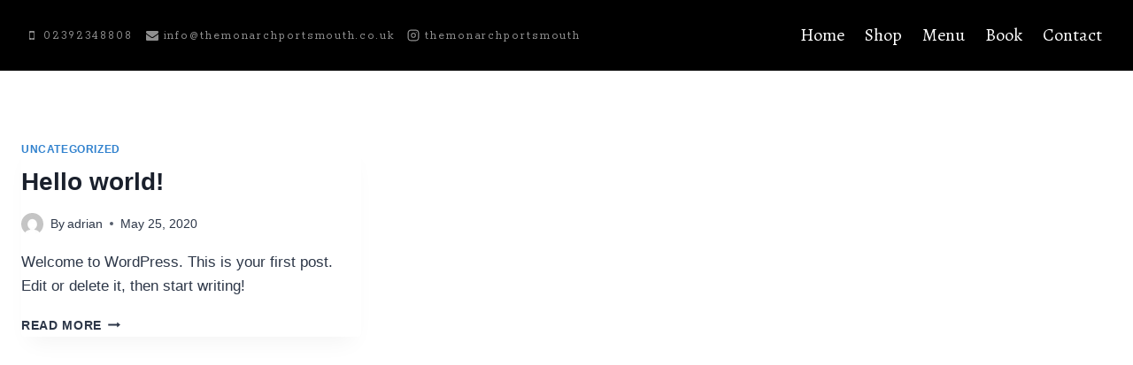

--- FILE ---
content_type: text/css
request_url: https://themonarchportsmouth.co.uk/wp-content/themes/kadence/assets/css/global.min.css?ver=0.8.13
body_size: 4184
content:
/*! normalize.css v8.0.1 | MIT License | github.com/necolas/normalize.css */html{line-height:1.15;-webkit-text-size-adjust:100%}body{margin:0}main{display:block;min-width:0}h1{font-size:2em;margin:0.67em 0}hr{box-sizing:content-box;height:0;overflow:visible}a{background-color:transparent}abbr[title]{border-bottom:none;text-decoration:underline;text-decoration:underline dotted}b,strong{font-weight:bold}code,kbd,samp{font-family:monospace, monospace;font-size:1em}small{font-size:80%}sub,sup{font-size:75%;line-height:0;position:relative;vertical-align:baseline}sub{bottom:-0.25em}sup{top:-0.5em}img{border-style:none}button,input,optgroup,select,textarea{font-size:100%;margin:0}button,input{overflow:visible}button,select{text-transform:none}button,[type="button"],[type="reset"],[type="submit"]{-webkit-appearance:button}button::-moz-focus-inner,[type="button"]::-moz-focus-inner,[type="reset"]::-moz-focus-inner,[type="submit"]::-moz-focus-inner{border-style:none;padding:0}button:-moz-focusring,[type="button"]:-moz-focusring,[type="reset"]:-moz-focusring,[type="submit"]:-moz-focusring{outline:1px dotted ButtonText}legend{box-sizing:border-box;color:inherit;display:table;max-width:100%;padding:0;white-space:normal}progress{vertical-align:baseline}textarea{overflow:auto}[type="checkbox"],[type="radio"]{box-sizing:border-box;padding:0}[type="number"]::-webkit-inner-spin-button,[type="number"]::-webkit-outer-spin-button{height:auto}[type="search"]{-webkit-appearance:textfield;outline-offset:-2px}[type="search"]::-webkit-search-decoration{-webkit-appearance:none}::-webkit-file-upload-button{-webkit-appearance:button;font:inherit}details{display:block}summary{display:list-item}template{display:none}[hidden]{display:none}:root{--global-gray-400: #CBD5E0;--global-gray-500: #A0AEC0;--global-xs-spacing: 1em;--global-sm-spacing: 1.5rem;--global-md-spacing: 2rem;--global-lg-spacing: 2.5em;--global-xl-spacing: 3.5em;--global-xxl-spacing: 5rem}h1,h2,h3,h4,h5,h6{padding:0;margin:0}h1 a,h2 a,h3 a,h4 a,h5 a,h6 a{color:inherit;text-decoration:none}dfn,cite,em,i{font-style:italic}blockquote,q{quotes:'“' '”'}blockquote{padding-left:1em;border-left:4px solid var(--global-palette4)}.entry-content blockquote{margin:var(--global-md-spacing) 0 0}blockquote cite,blockquote .wp-block-pullquote__citation{color:var(--global-palette5);font-size:13px;margin-top:1em;position:relative;font-style:normal;display:block}address{margin:0 0 1.5em}pre{background:var(--global-palette7);font-family:"Courier 10 Pitch", Courier, monospace;font-size:0.9375rem;line-height:1.6;max-width:100%;overflow:auto;padding:1.5em;white-space:pre-wrap}code,kbd,tt,var{font-family:Monaco, Consolas, "Andale Mono", "DejaVu Sans Mono", monospace;font-size:0.8rem}abbr,acronym{border-bottom:1px dotted var(--global-palette4);cursor:help}mark,ins{text-decoration:none}big{font-size:125%}html{box-sizing:border-box}*,*::before,*::after{box-sizing:inherit}hr{height:0;border:0;border-bottom:2px solid var(--global-gray-400)}ul,ol{margin:0 0 1.5em 1.5em;padding:0}ul.aligncenter,ol.aligncenter{list-style:none}ul{list-style:disc}ol{list-style:decimal}li>ul,li>ol{margin-bottom:0;margin-left:1.5em}dt{font-weight:700}dd{margin:0 1.5em 1.5em}img{display:block;height:auto;max-width:100%}figure{margin:0.5em 0}table{margin:0 0 1.5em;width:100%}a{color:var(--global-palette-highlight);transition:all .1s linear}a:hover,a:focus,a:active{color:var(--global-palette-highlight-alt)}a:hover,a:active{outline:0}.inner-link-style-plain a{text-decoration:none}.inner-link-style-normal a{text-decoration:underline}.link-style-no-underline .entry-content p>a,.link-style-no-underline .entry-content strong>a,.link-style-no-underline .entry-content em>a,.link-style-no-underline .entry-content>ul a,.link-style-no-underline .entry-content a{text-decoration:none}.link-style-no-underline .entry-content p>a:hover,.link-style-no-underline .entry-content strong>a:hover,.link-style-no-underline .entry-content em>a:hover,.link-style-no-underline .entry-content>ul a:hover,.link-style-no-underline .entry-content a:hover{text-decoration:none}.link-style-color-underline .entry-content p>a,.link-style-color-underline .entry-content strong>a,.link-style-color-underline .entry-content em>a,.link-style-color-underline .entry-content>ul a{color:inherit;text-decoration:underline;text-decoration-color:var(--global-palette-highlight)}.link-style-color-underline .entry-content p>a:hover,.link-style-color-underline .entry-content strong>a:hover,.link-style-color-underline .entry-content em>a:hover,.link-style-color-underline .entry-content>ul a:hover{color:var(--global-palette-highlight)}.link-style-hover-background .entry-content p>a,.link-style-hover-background .entry-content strong>a,.link-style-hover-background .entry-content em>a,.link-style-hover-background .entry-content>ul a{color:var(--global-palette-highlight);text-decoration:none;background-image:linear-gradient(var(--global-palette-highlight), var(--global-palette-highlight));background-position:0% 100%;background-repeat:no-repeat;background-size:100% 1px}.link-style-hover-background .entry-content p>a:hover,.link-style-hover-background .entry-content strong>a:hover,.link-style-hover-background .entry-content em>a:hover,.link-style-hover-background .entry-content>ul a:hover{color:var(--global-palette-highlight-alt2);text-decoration:none;background-size:100% 100%}.link-style-offset-background .entry-content p>a,.link-style-offset-background .entry-content strong>a,.link-style-offset-background .entry-content em>a,.link-style-offset-background .entry-content>ul a{color:inherit;text-decoration:none;background-image:linear-gradient(var(--global-palette-highlight-alt2), var(--global-palette-highlight));background-repeat:no-repeat;background-position:4px bottom;background-size:100% 10px}.link-style-offset-background .entry-content p>a:hover,.link-style-offset-background .entry-content strong>a:hover,.link-style-offset-background .entry-content em>a:hover,.link-style-offset-background .entry-content>ul a:hover{color:inherit;text-decoration:none;background-image:linear-gradient(var(--global-palette-highlight-alt2), var(--global-palette-highlight-alt))}.screen-reader-text{clip:rect(1px, 1px, 1px, 1px);position:absolute !important;height:1px;width:1px;overflow:hidden;word-wrap:normal !important}.screen-reader-text:focus{background-color:#f1f1f1;border-radius:3px;box-shadow:0 0 2px 2px rgba(0,0,0,0.6);clip:auto !important;color:#21759b;display:block;font-size:0.875rem;font-weight:700;height:auto;left:5px;line-height:normal;padding:15px 23px 14px;text-decoration:none;top:5px;width:auto;z-index:100000}.hide-focus-outline *:focus{outline:0}#primary[tabindex="-1"]:focus{outline:0}textarea{width:100%}input[type="text"],input[type="email"],input[type="url"],input[type="password"],input[type="search"],input[type="number"],input[type="tel"],input[type="range"],input[type="date"],input[type="month"],input[type="week"],input[type="time"],input[type="datetime"],input[type="datetime-local"],input[type="color"],textarea{-webkit-appearance:none;color:var(--global-palette5);border:1px solid var(--global-gray-400);border-radius:3px;padding:0.4em 0.5em;background:var(--global-palette9);box-shadow:0px 0px 0px -7px rgba(0,0,0,0)}::-webkit-input-placeholder{color:var(--global-palette6)}::-moz-placeholder{color:var(--global-palette6);opacity:1}:-ms-input-placeholder{color:var(--global-palette6)}:-moz-placeholder{color:var(--global-palette6)}::placeholder{color:var(--global-palette6)}input[type="text"]:focus,input[type="email"]:focus,input[type="url"]:focus,input[type="password"]:focus,input[type="search"]:focus,input[type="number"]:focus,input[type="tel"]:focus,input[type="range"]:focus,input[type="date"]:focus,input[type="month"]:focus,input[type="week"]:focus,input[type="time"]:focus,input[type="datetime"]:focus,input[type="datetime-local"]:focus,input[type="color"]:focus,textarea:focus{color:var(--global-palette3);border-color:var(--global-palette6);outline:0;box-shadow:0px 5px 15px -7px rgba(0,0,0,0.1)}select{border:1px solid var(--global-gray-400);background-size:16px 100%;padding:0.2em 35px 0.2em 0.5em;background:var(--global-palette9) url([data-uri]) no-repeat 98% 50%;-moz-appearance:none;-webkit-appearance:none;appearance:none;box-shadow:none;outline:0;box-shadow:0px 0px 0px -7px rgba(0,0,0,0)}select::-ms-expand{display:none}select:focus{color:var(--global-palette3);border-color:var(--global-palette6);background-color:var(--global-palette9);box-shadow:0px 5px 15px -7px rgba(0,0,0,0.1);outline:0}.search-form{position:relative}.search-form input[type="search"],.search-form input.search-field{padding-right:60px;width:100%}.search-form .search-submit[type="submit"]{top:0;right:0;bottom:0;position:absolute;color:transparent;background:transparent;z-index:2;width:50px;border:0;padding:8px 12px 7px;border-radius:0;box-shadow:none}.search-form .search-submit[type="submit"]:hover,.search-form .search-submit[type="submit"]:focus{color:transparent;background:transparent;box-shadow:none}.search-form .kadence-search-icon-wrap{position:absolute;right:0;top:0;height:100%;width:50px;padding:0;text-align:center;background:0 0;z-index:3;cursor:pointer;pointer-events:none;color:var(--global-palette6);text-shadow:none;display:flex;align-items:center;justify-content:center}.search-form .search-submit[type="submit"]:hover~.kadence-search-icon-wrap{color:var(--global-palette4)}fieldset{padding:0.625em 1.425em 0.625em;border:1px solid var(--global-gray-500);margin-top:1.2em}legend{font-weight:bold}button,.button,.wp-block-button__link,input[type="button"],input[type="reset"],input[type="submit"]{border-radius:3px;background:var(--global-palette-btn-bg);color:var(--global-palette-btn);padding:0.4em 1em;border:0;line-height:1.6;display:inline-block;font-family:inherit;cursor:pointer;text-decoration:none;transition:all 0.2s ease;box-shadow:0px 0px 0px -7px rgba(0,0,0,0)}button:hover,button:focus,button:active,.button:hover,.button:focus,.button:active,.wp-block-button__link:hover,.wp-block-button__link:focus,.wp-block-button__link:active,input[type="button"]:hover,input[type="button"]:focus,input[type="button"]:active,input[type="reset"]:hover,input[type="reset"]:focus,input[type="reset"]:active,input[type="submit"]:hover,input[type="submit"]:focus,input[type="submit"]:active{color:var(--global-palette-btn-hover);background:var(--global-palette-btn-bg-hover);box-shadow:0px 15px 25px -7px rgba(0,0,0,0.1)}button:disabled,button.disabled,.button:disabled,.button.disabled,.wp-block-button__link:disabled,.wp-block-button__link.disabled,input[type="button"]:disabled,input.disabled[type="button"],input[type="reset"]:disabled,input.disabled[type="reset"],input[type="submit"]:disabled,input.disabled[type="submit"]{cursor:not-allowed;opacity:0.5}.button.button-size-small{font-size:80%;padding:0.3em .7em}.button.button-size-large{font-size:110%;padding:0.6em 1.2em}.button.button-style-outline,.wp-block-button.is-style-outline .wp-block-button__link{border:2px solid currentColor;background:transparent;color:var(--global-palette-btn-bg)}.button.button-style-outline:hover,.button.button-style-outline:focus,.button.button-style-outline:active,.wp-block-button.is-style-outline .wp-block-button__link:hover,.wp-block-button.is-style-outline .wp-block-button__link:focus,.wp-block-button.is-style-outline .wp-block-button__link:active{background:transparent;color:var(--global-palette-btn-bg-hover);border:2px solid currentColor;box-shadow:0px 0px 0px -7px rgba(0,0,0,0)}.kadence-svg-iconset{display:inline-flex;align-self:center}.kadence-svg-iconset svg{height:1em;width:1em}.kadence-svg-iconset.svg-baseline svg{top:.125em;position:relative}#wrapper .social-show-brand-hover .social-link-facebook:not(.ignore-brand):not(.skip):not(.ignore):hover,#wrapper .social-show-brand-until .social-link-facebook:not(:hover):not(.skip):not(.ignore),#wrapper .social-show-brand-always .social-link-facebook:not(.ignore-brand):not(.skip):not(.ignore){background:#3b5998}#wrapper .social-show-brand-hover .social-link-instagram:not(.ignore-brand):not(.skip):not(.ignore):hover,#wrapper .social-show-brand-until .social-link-instagram:not(:hover):not(.skip):not(.ignore),#wrapper .social-show-brand-always .social-link-instagram:not(.ignore-brand):not(.skip):not(.ignore){background:#517fa4}#wrapper .social-show-brand-hover .social-link-twitter:not(.ignore-brand):not(.skip):not(.ignore):hover,#wrapper .social-show-brand-until .social-link-twitter:not(:hover):not(.skip):not(.ignore),#wrapper .social-show-brand-always .social-link-twitter:not(.ignore-brand):not(.skip):not(.ignore){background:#1DA1F2}#wrapper .social-show-brand-hover .social-link-youtube:not(.ignore-brand):not(.skip):not(.ignore):hover,#wrapper .social-show-brand-until .social-link-youtube:not(:hover):not(.skip):not(.ignore),#wrapper .social-show-brand-always .social-link-youtube:not(.ignore-brand):not(.skip):not(.ignore){background:#f33}#wrapper .social-show-brand-hover .social-link-facebook_group:not(.ignore-brand):not(.skip):not(.ignore):hover,#wrapper .social-show-brand-until .social-link-facebook_group:not(:hover):not(.skip):not(.ignore),#wrapper .social-show-brand-always .social-link-facebook_group:not(.ignore-brand):not(.skip):not(.ignore){background:#3b5998}#wrapper .social-show-brand-hover .social-link-vimeo:not(.ignore-brand):not(.skip):not(.ignore):hover,#wrapper .social-show-brand-until .social-link-vimeo:not(:hover):not(.skip):not(.ignore),#wrapper .social-show-brand-always .social-link-vimeo:not(.ignore-brand):not(.skip):not(.ignore){background:#4EBBFF}#wrapper .social-show-brand-hover .social-link-pinterest:not(.ignore-brand):not(.skip):not(.ignore):hover,#wrapper .social-show-brand-until .social-link-pinterest:not(:hover):not(.skip):not(.ignore),#wrapper .social-show-brand-always .social-link-pinterest:not(.ignore-brand):not(.skip):not(.ignore){background:#C92228}#wrapper .social-show-brand-hover .social-link-linkedin:not(.ignore-brand):not(.skip):not(.ignore):hover,#wrapper .social-show-brand-until .social-link-linkedin:not(:hover):not(.skip):not(.ignore),#wrapper .social-show-brand-always .social-link-linkedin:not(.ignore-brand):not(.skip):not(.ignore){background:#4875B4}#wrapper .social-show-brand-hover .social-link-medium:not(.ignore-brand):not(.skip):not(.ignore):hover,#wrapper .social-show-brand-until .social-link-medium:not(:hover):not(.skip):not(.ignore),#wrapper .social-show-brand-always .social-link-medium:not(.ignore-brand):not(.skip):not(.ignore){background:#181818}#wrapper .social-show-brand-hover .social-link-wordpress:not(.ignore-brand):not(.skip):not(.ignore):hover,#wrapper .social-show-brand-until .social-link-wordpress:not(:hover):not(.skip):not(.ignore),#wrapper .social-show-brand-always .social-link-wordpress:not(.ignore-brand):not(.skip):not(.ignore){background:#00749C}#wrapper .social-show-brand-hover .social-link-reddit:not(.ignore-brand):not(.skip):not(.ignore):hover,#wrapper .social-show-brand-until .social-link-reddit:not(:hover):not(.skip):not(.ignore),#wrapper .social-show-brand-always .social-link-reddit:not(.ignore-brand):not(.skip):not(.ignore){background:#ff4500}#wrapper .social-show-brand-hover .social-link-patreon:not(.ignore-brand):not(.skip):not(.ignore):hover,#wrapper .social-show-brand-until .social-link-patreon:not(:hover):not(.skip):not(.ignore),#wrapper .social-show-brand-always .social-link-patreon:not(.ignore-brand):not(.skip):not(.ignore){background:#052D49}#wrapper .social-show-brand-hover .social-link-github:not(.ignore-brand):not(.skip):not(.ignore):hover,#wrapper .social-show-brand-until .social-link-github:not(:hover):not(.skip):not(.ignore),#wrapper .social-show-brand-always .social-link-github:not(.ignore-brand):not(.skip):not(.ignore){background:#4078c0}#wrapper .social-show-brand-hover .social-link-dribbble:not(.ignore-brand):not(.skip):not(.ignore):hover,#wrapper .social-show-brand-until .social-link-dribbble:not(:hover):not(.skip):not(.ignore),#wrapper .social-show-brand-always .social-link-dribbble:not(.ignore-brand):not(.skip):not(.ignore){background:#EA4C89}#wrapper .social-show-brand-hover .social-link-behance:not(.ignore-brand):not(.skip):not(.ignore):hover,#wrapper .social-show-brand-until .social-link-behance:not(:hover):not(.skip):not(.ignore),#wrapper .social-show-brand-always .social-link-behance:not(.ignore-brand):not(.skip):not(.ignore){background:#1769ff}#wrapper .social-show-brand-hover .social-link-vk:not(.ignore-brand):not(.skip):not(.ignore):hover,#wrapper .social-show-brand-until .social-link-vk:not(:hover):not(.skip):not(.ignore),#wrapper .social-show-brand-always .social-link-vk:not(.ignore-brand):not(.skip):not(.ignore){background:#45668e}#wrapper .social-show-brand-hover .social-link-xing:not(.ignore-brand):not(.skip):not(.ignore):hover,#wrapper .social-show-brand-until .social-link-xing:not(:hover):not(.skip):not(.ignore),#wrapper .social-show-brand-always .social-link-xing:not(.ignore-brand):not(.skip):not(.ignore){background:#006567}#wrapper .social-show-brand-hover .social-link-rss:not(.ignore-brand):not(.skip):not(.ignore):hover,#wrapper .social-show-brand-until .social-link-rss:not(:hover):not(.skip):not(.ignore),#wrapper .social-show-brand-always .social-link-rss:not(.ignore-brand):not(.skip):not(.ignore){background:#FF6200}#wrapper .social-show-brand-hover .social-link-email:not(.ignore-brand):not(.skip):not(.ignore):hover,#wrapper .social-show-brand-until .social-link-email:not(:hover):not(.skip):not(.ignore),#wrapper .social-show-brand-always .social-link-email:not(.ignore-brand):not(.skip):not(.ignore){background:#181818}#wrapper .social-show-brand-hover .social-link-phone:not(.ignore-brand):not(.skip):not(.ignore):hover,#wrapper .social-show-brand-until .social-link-phone:not(:hover):not(.skip):not(.ignore),#wrapper .social-show-brand-always .social-link-phone:not(.ignore-brand):not(.skip):not(.ignore){background:#181818}#wrapper .social-show-brand-hover .social-link-whatsapp:not(.ignore-brand):not(.skip):not(.ignore):hover,#wrapper .social-show-brand-until .social-link-whatsapp:not(:hover):not(.skip):not(.ignore),#wrapper .social-show-brand-always .social-link-whatsapp:not(.ignore-brand):not(.skip):not(.ignore){background:#28cf54}#wrapper .social-show-brand-hover .social-link-google_reviews:not(.ignore-brand):not(.skip):not(.ignore):hover,#wrapper .social-show-brand-until .social-link-google_reviews:not(:hover):not(.skip):not(.ignore),#wrapper .social-show-brand-always .social-link-google_reviews:not(.ignore-brand):not(.skip):not(.ignore){background:#DB4437}#wrapper .social-show-brand-hover .social-link-telegram:not(.ignore-brand):not(.skip):not(.ignore):hover,#wrapper .social-show-brand-until .social-link-telegram:not(:hover):not(.skip):not(.ignore),#wrapper .social-show-brand-always .social-link-telegram:not(.ignore-brand):not(.skip):not(.ignore){background:#08c}#wrapper .social-show-brand-hover .social-link-yelp:not(.ignore-brand):not(.skip):not(.ignore):hover,#wrapper .social-show-brand-until .social-link-yelp:not(:hover):not(.skip):not(.ignore),#wrapper .social-show-brand-always .social-link-yelp:not(.ignore-brand):not(.skip):not(.ignore){background:#c41200}#wrapper .social-show-brand-hover .social-link-trip_advisor:not(.ignore-brand):not(.skip):not(.ignore):hover,#wrapper .social-show-brand-until .social-link-trip_advisor:not(:hover):not(.skip):not(.ignore),#wrapper .social-show-brand-always .social-link-trip_advisor:not(.ignore-brand):not(.skip):not(.ignore){background:#00af87}#wrapper .social-show-brand-hover .social-link-imdb:not(.ignore-brand):not(.skip):not(.ignore):hover,#wrapper .social-show-brand-until .social-link-imdb:not(:hover):not(.skip):not(.ignore),#wrapper .social-show-brand-always .social-link-imdb:not(.ignore-brand):not(.skip):not(.ignore){background:#F5C518}#wrapper .social-show-brand-hover .social-link-soundcloud:not(.ignore-brand):not(.skip):not(.ignore):hover,#wrapper .social-show-brand-until .social-link-soundcloud:not(:hover):not(.skip):not(.ignore),#wrapper .social-show-brand-always .social-link-soundcloud:not(.ignore-brand):not(.skip):not(.ignore){background:#f70}#wrapper .social-show-brand-hover .social-link-tumblr:not(.ignore-brand):not(.skip):not(.ignore):hover,#wrapper .social-show-brand-until .social-link-tumblr:not(:hover):not(.skip):not(.ignore),#wrapper .social-show-brand-always .social-link-tumblr:not(.ignore-brand):not(.skip):not(.ignore){background:#32506d}#wrapper .social-show-brand-until .social-button:not(:hover):not(.skip):not(.ignore),#wrapper .social-show-brand-hover .social-button:not(.ignore-brand):not(.skip):not(.ignore):hover,#wrapper .social-show-brand-always .social-button:not(.ignore-brand):not(.skip):not(.ignore){color:white}.kt-clear{*zoom:1}.kt-clear::before,.kt-clear::after{content:' ';display:table}.kt-clear::after{clear:both}#wpadminbar{position:fixed !important}.content-area{margin:var(--global-xxl-spacing) 0}.body{overflow-x:hidden}.scroll a *,a.scroll *{pointer-events:none}.content-width-fullwidth .content-container.site-container{max-width:none;padding:0}.content-width-fullwidth .content-area,.content-vertical-padding-hide .content-area{margin-top:0;margin-bottom:0}.site-container,.site-header-row-layout-contained,.site-footer-row-layout-contained,.entry-hero-layout-contained{margin:0 auto;padding:0 var(--global-sm-spacing)}.kt-row-layout-inner>.kb-theme-content-width{padding-left:var(--global-sm-spacing);padding-right:var(--global-sm-spacing)}.content-bg{background:white}.content-style-unboxed .entry:not(.loop-entry) .entry-content-wrap{padding:0}.content-style-unboxed .content-bg:not(.loop-entry){background:transparent}.content-style-unboxed .entry:not(.loop-entry){box-shadow:none;border-radius:0}@media screen and (min-width: 1025px){.has-sidebar .content-container{display:grid;grid-template-columns:5fr 2fr;grid-gap:var(--global-xl-spacing);justify-content:center}#secondary{grid-column:2;grid-row:1}.has-left-sidebar .content-container{grid-template-columns:2fr 5fr}.has-left-sidebar #main{grid-column:2;grid-row:1}.has-left-sidebar #secondary{grid-column:1;grid-row:1}.has-sidebar .content-container .alignwide,.has-sidebar .content-container .alignfull{width:unset;max-width:unset;margin-left:0;margin-right:0}.has-sidebar .content-container .kadence-thumbnail-position-behind.alignwide{margin-left:-10px;margin-right:-10px}}#kt-scroll-up{position:fixed;transform:translateY(40px);transition:all 0.2s ease;opacity:0;z-index:1000;display:flex;cursor:pointer}#kt-scroll-up *{pointer-events:none}#kt-scroll-up.scroll-up-style-outline{background:transparent}.scroll-up-style-filled{color:var(--global-palette9);background:var(--global-palette4)}.scroll-up-style-filled:hover{color:var(--global-palette9)}.scroll-up-style-outline{border-width:2px;border-style:solid;border-color:currentColor;color:var(--global-palette4)}.scroll-up-style-outline:hover{color:var(--global-palette5)}#kt-scroll-up.scroll-visible{transform:translateY(0px);opacity:1}@media screen and (max-width: 719px){.vs-sm-false{display:none !important}}@media screen and (min-width: 720px) and (max-width: 1024px){.vs-md-false{display:none !important}}@media screen and (min-width: 1025px){.vs-lg-false{display:none !important}}body.logged-in .vs-logged-in-false{display:none !important}body:not(.logged-in) .vs-logged-out-false{display:none !important}.infinite-scroll .posts-navigation,.infinite-scroll .pagination,.infinite-scroll.neverending .site-footer{display:none}.infinity-end.neverending .site-footer{display:block}#wrapper{overflow:hidden}.alignleft{float:left;margin-right:var(--global-md-spacing)}.alignright{float:right;margin-left:var(--global-md-spacing)}.aligncenter{clear:both;display:block;margin-left:auto;margin-right:auto}body.footer-on-bottom{height:100%}body.footer-on-bottom #wrapper{min-height:100%;display:flex;flex-direction:column}body.footer-on-bottom #inner-wrap{flex:1 0 auto}.kadence-pro-fixed-item>.kadence-element-wrap>p:first-child:last-child,.kadence-pro-fixed-item>p:first-child:last-child{margin:0}


--- FILE ---
content_type: application/javascript
request_url: https://themonarchportsmouth.co.uk/wp-content/themes/kadence/assets/js/navigation.min.js?ver=0.8.13
body_size: 4052
content:
window.NodeList&&!NodeList.prototype.forEach&&(NodeList.prototype.forEach=function(e,t){var o,n=this.length;for(t=t||window,o=0;o<n;o++)e.call(t,this[o],o,this)}),function(){"use strict";function e(){var e=window,t=document;if(!("scrollBehavior"in t.documentElement.style)||!0===e.__forceSmoothScrollPolyfill__){var o,n=e.HTMLElement||e.Element,i=468,l={scroll:e.scroll||e.scrollTo,scrollBy:e.scrollBy,elementScroll:n.prototype.scroll||s,scrollIntoView:n.prototype.scrollIntoView},r=e.performance&&e.performance.now?e.performance.now.bind(e.performance):Date.now,a=(o=e.navigator.userAgent,new RegExp(["MSIE ","Trident/","Edge/"].join("|")).test(o)?1:0);e.scroll=e.scrollTo=function(){void 0!==arguments[0]&&(!0!==d(arguments[0])?g.call(e,t.body,void 0!==arguments[0].left?~~arguments[0].left:e.scrollX||e.pageXOffset,void 0!==arguments[0].top?~~arguments[0].top:e.scrollY||e.pageYOffset):l.scroll.call(e,void 0!==arguments[0].left?arguments[0].left:"object"!=typeof arguments[0]?arguments[0]:e.scrollX||e.pageXOffset,void 0!==arguments[0].top?arguments[0].top:void 0!==arguments[1]?arguments[1]:e.scrollY||e.pageYOffset))},e.scrollBy=function(){void 0!==arguments[0]&&(d(arguments[0])?l.scrollBy.call(e,void 0!==arguments[0].left?arguments[0].left:"object"!=typeof arguments[0]?arguments[0]:0,void 0!==arguments[0].top?arguments[0].top:void 0!==arguments[1]?arguments[1]:0):g.call(e,t.body,~~arguments[0].left+(e.scrollX||e.pageXOffset),~~arguments[0].top+(e.scrollY||e.pageYOffset)))},n.prototype.scroll=n.prototype.scrollTo=function(){if(void 0!==arguments[0])if(!0!==d(arguments[0])){var e=arguments[0].left,t=arguments[0].top;g.call(this,this,void 0===e?this.scrollLeft:~~e,void 0===t?this.scrollTop:~~t)}else{if("number"==typeof arguments[0]&&void 0===arguments[1])throw new SyntaxError("Value could not be converted");l.elementScroll.call(this,void 0!==arguments[0].left?~~arguments[0].left:"object"!=typeof arguments[0]?~~arguments[0]:this.scrollLeft,void 0!==arguments[0].top?~~arguments[0].top:void 0!==arguments[1]?~~arguments[1]:this.scrollTop)}},n.prototype.scrollBy=function(){void 0!==arguments[0]&&(!0!==d(arguments[0])?this.scroll({left:~~arguments[0].left+this.scrollLeft,top:~~arguments[0].top+this.scrollTop,behavior:arguments[0].behavior}):l.elementScroll.call(this,void 0!==arguments[0].left?~~arguments[0].left+this.scrollLeft:~~arguments[0]+this.scrollLeft,void 0!==arguments[0].top?~~arguments[0].top+this.scrollTop:~~arguments[1]+this.scrollTop))},n.prototype.scrollIntoView=function(){if(!0!==d(arguments[0])){var o=function(e){for(;e!==t.body&&!1===(n=c(o=e,"Y")&&u(o,"Y"),i=c(o,"X")&&u(o,"X"),n||i);)e=e.parentNode||e.host;var o,n,i;return e}(this),n=o.getBoundingClientRect(),i=this.getBoundingClientRect();o!==t.body?(g.call(this,o,o.scrollLeft+i.left-n.left,o.scrollTop+i.top-n.top),"fixed"!==e.getComputedStyle(o).position&&e.scrollBy({left:n.left,top:n.top,behavior:"smooth"})):e.scrollBy({left:i.left,top:i.top,behavior:"smooth"})}else l.scrollIntoView.call(this,void 0===arguments[0]||arguments[0])}}function s(e,t){this.scrollLeft=e,this.scrollTop=t}function d(e){if(null===e||"object"!=typeof e||void 0===e.behavior||"auto"===e.behavior||"instant"===e.behavior)return!0;if("object"==typeof e&&"smooth"===e.behavior)return!1;throw new TypeError("behavior member of ScrollOptions "+e.behavior+" is not a valid value for enumeration ScrollBehavior.")}function c(e,t){return"Y"===t?e.clientHeight+a<e.scrollHeight:"X"===t?e.clientWidth+a<e.scrollWidth:void 0}function u(t,o){var n=e.getComputedStyle(t,null)["overflow"+o];return"auto"===n||"scroll"===n}function f(t){var o,n,l,a,s=(r()-t.startTime)/i;a=s=s>1?1:s,o=.5*(1-Math.cos(Math.PI*a)),n=t.startX+(t.x-t.startX)*o,l=t.startY+(t.y-t.startY)*o,t.method.call(t.scrollable,n,l),n===t.x&&l===t.y||e.requestAnimationFrame(f.bind(e,t))}function g(o,n,i){var a,d,c,u,g=r();o===t.body?(a=e,d=e.scrollX||e.pageXOffset,c=e.scrollY||e.pageYOffset,u=l.scroll):(a=o,d=o.scrollLeft,c=o.scrollTop,u=s),f({scrollable:a,method:u,startTime:g,startX:d,startY:c,x:n,y:i})}}"object"==typeof exports&&"undefined"!=typeof module?module.exports={polyfill:e}:e()}(),function(){"use strict";window.kadence={initOutlineToggle:function(){document.body.addEventListener("keydown",(function(){document.body.classList.remove("hide-focus-outline")})),document.body.addEventListener("mousedown",(function(){document.body.classList.add("hide-focus-outline")}))},getOffset:function(e){if(e instanceof HTMLElement){var t=e.getBoundingClientRect();return{top:t.top+window.pageYOffset,left:t.left+window.pageXOffset}}return{top:null,left:null}},findParents:function(e,t){var o=[];return function e(n){var i=n.parentNode;i instanceof HTMLElement&&(i.matches(t)&&o.push(i),e(i))}(e),o},toggleAttribute:function(e,t,o,n){void 0===o&&(o=!0),void 0===n&&(n=!1),e.getAttribute(t)!==o?e.setAttribute(t,o):e.setAttribute(t,n)},initNavToggleSubmenus:function(){var e=document.querySelectorAll(".nav--toggle-sub");if(e.length)for(let t=0;t<e.length;t++)window.kadence.initEachNavToggleSubmenu(e[t])},initEachNavToggleSubmenu:function(e){var t=e.querySelectorAll(".menu ul");if(t.length)for(let n=0;n<t.length;n++){var o=t[n].parentNode;let e=o.querySelector(".dropdown-nav-toggle");e&&(e.addEventListener("click",e=>{e.preventDefault(),window.kadence.toggleSubMenu(e.target.parentNode.parentNode.parentNode.parentNode)}),e.tabIndex=0,e.addEventListener("keypress",e=>{"Enter"===e.key&&window.kadence.toggleSubMenu(e.target.parentNode.parentNode.parentNode)}),o.addEventListener("mouseleave",e=>{window.kadence.toggleSubMenu(e.target,!1)}),o.querySelector("a").addEventListener("focus",e=>{var t=e.target.parentNode.parentNode.querySelectorAll("li.menu-item--toggled-on");for(let o=0;o<t.length;o++)window.kadence.toggleSubMenu(t[o],!1)}),t[n].addEventListener("keydown",e=>{var o="ul.toggle-show > li > a, ul.toggle-show > li > a .dropdown-nav-toggle";9===e.keyCode&&(e.shiftKey?window.kadence.isfirstFocusableElement(t[n],document.activeElement,o)&&window.kadence.toggleSubMenu(t[n].parentNode,!1):window.kadence.islastFocusableElement(t[n],document.activeElement,o)&&window.kadence.toggleSubMenu(t[n].parentNode,!1))}),t[n].parentNode.classList.add("menu-item--has-toggle"))}},toggleSubMenu:function(e,t){var o=e.querySelector(".dropdown-nav-toggle"),n=e.querySelector("ul");let i=e.classList.contains("menu-item--toggled-on");if(void 0!==t&&"boolean"==typeof t&&(i=!t),o.setAttribute("aria-expanded",(!i).toString()),i){e.classList.remove("menu-item--toggled-on"),n.classList.remove("toggle-show"),o.setAttribute("aria-label",kadenceConfig.screenReader.expand);var l=e.querySelectorAll(".menu-item--toggled-on");for(let e=0;e<l.length;e++)window.kadence.toggleSubMenu(l[e],!1)}else{var r=e.parentNode.querySelectorAll("li.menu-item--toggled-on");for(let e=0;e<r.length;e++)window.kadence.toggleSubMenu(r[e],!1);e.classList.add("menu-item--toggled-on"),n.classList.add("toggle-show"),o.setAttribute("aria-label",kadenceConfig.screenReader.collapse)}},isfirstFocusableElement:function(e,t,o){var n=e.querySelectorAll(o);return 0<n.length&&t===n[0]},islastFocusableElement:function(e,t,o){var n=e.querySelectorAll(o);return console.log(n),0<n.length&&t===n[n.length-1]},toggleDrawer:function(e,t=!0){var o=e,n=document.querySelector(o.dataset.toggleTarget),i=document,l=o.dataset.toggleDuration?o.dataset.toggleDuration:250;if(window.kadence.toggleAttribute(o,"aria-expanded","true","false"),n.classList.contains("show-drawer"))o.dataset.toggleBodyClass&&i.body.classList.remove(o.dataset.toggleBodyClass),n.classList.remove("active"),setTimeout((function(){if(n.classList.remove("show-drawer"),o.dataset.setFocus&&t){var e=document.querySelector(o.dataset.setFocus);e&&(e.focus(),e.hasAttribute("aria-expanded")&&window.kadence.toggleAttribute(e,"aria-expanded","true","false"))}}),l);else if(n.classList.add("show-drawer"),o.dataset.toggleBodyClass&&i.body.classList.toggle(o.dataset.toggleBodyClass),setTimeout((function(){if(n.classList.add("active"),o.dataset.setFocus,t){var e=document.querySelector(o.dataset.setFocus);if(e){e.hasAttribute("aria-expanded")&&window.kadence.toggleAttribute(e,"aria-expanded","true","false");var i=e.value;e.value="",e.focus(),e.value=i}}}),10),n.classList.contains("popup-drawer")){var r=n.querySelectorAll('button, [href], input, select, textarea, [tabindex]:not([tabindex="-1"])'),a=r[0],s=r[r.length-1];document.addEventListener("keydown",(function(e){("Tab"===e.key||9===e.keyCode)&&(e.shiftKey?document.activeElement===a&&(s.focus(),e.preventDefault()):document.activeElement===s&&(a.focus(),e.preventDefault()))}))}},initToggleDrawer:function(){var e=document.querySelectorAll(".drawer-toggle");if(e.length){for(let t=0;t<e.length;t++)e[t].addEventListener("click",(function(o){o.preventDefault(),window.kadence.toggleDrawer(e[t])}));document.addEventListener("keyup",(function(e){27===e.keyCode&&(e.preventDefault(),document.querySelectorAll(".show-drawer.active").forEach((function(e){window.kadence.toggleDrawer(document.querySelector('*[data-toggle-target="'+e.dataset.drawerTargetString+'"]'))})))})),document.addEventListener("click",(function(e){var t=e.target,o=document.querySelector(".show-drawer.active .drawer-overlay");t===o&&window.kadence.toggleDrawer(document.querySelector('*[data-toggle-target="'+o.dataset.drawerTargetString+'"]'))}))}},initMobileToggleSub:function(){document.querySelectorAll(".has-collapse-sub-nav").forEach((function(e){var t=e.querySelector(".current-menu-item");t&&window.kadence.findParents(t,"li").forEach((function(e){var t=e.querySelector(".drawer-sub-toggle");t&&window.kadence.toggleDrawer(t,!0)}))}));var e=document.querySelectorAll(".drawer-sub-toggle");if(e.length)for(let t=0;t<e.length;t++)e[t].addEventListener("click",(function(o){o.preventDefault(),window.kadence.toggleDrawer(e[t])}))},initMobileToggleAnchor:function(){var e=document.getElementById("mobile-menu"),t=document.getElementById("mobile-drawer");if(e){var o=e.querySelectorAll(".menu-item a");if(o.length)for(let e=0;e<o.length;e++)o[e].addEventListener("click",(function(e){window.kadence.toggleDrawer(t.querySelector(".menu-toggle-close"),!1)}))}},initTransHeaderPadding:function(){if(!document.body.classList.contains("no-header")&&document.body.classList.contains("transparent-header")&&document.body.classList.contains("mobile-transparent-header")){var e=document.querySelector(".entry-hero-container-inner"),t=document.querySelector("#masthead"),o=function(o){kadenceConfig.breakPoints.desktop<=window.innerWidth?document.body.classList.contains("transparent-header")?e.style.paddingTop=t.offsetHeight+"px":e.style.paddingTop=0:document.body.classList.contains("mobile-transparent-header")?e.style.paddingTop=t.offsetHeight+"px":e.style.paddingTop=0};e&&(window.addEventListener("resize",o,!1),window.addEventListener("scroll",o,!1),window.addEventListener("load",o,!1),o())}},initStickyHeader:function(){var e=document.querySelector("#main-header .kadence-sticky-header"),t=document.querySelector("#mobile-header .kadence-sticky-header"),o=document.getElementById("wrapper"),n=document.querySelectorAll(".kadence-pro-fixed-above"),i="mobile",l=0;kadenceConfig.breakPoints.desktop<=window.innerWidth?(i="desktop",e&&(e.style.position="static",l=window.kadence.getOffset(e).top,e.style.position=null)):t&&(t.style.position="static",l=window.kadence.getOffset(t).top,t.style.position=null);var r=function(r){var a,s=window.kadence.getOffset(o).top;if(document.body.classList.toString().includes("boom_bar-static-top")){var d=document.querySelector(".boom_bar");s=window.kadence.getOffset(o).top-d.offsetHeight}if(n.length){var c=0;for(let e=0;e<n.length;e++)c+=n[e].offsetHeight;s=window.kadence.getOffset(o).top+c}if(a=kadenceConfig.breakPoints.desktop<=window.innerWidth?e:t){kadenceConfig.breakPoints.desktop<=window.innerWidth?"mobile"===i&&(l=window.kadence.getOffset(a).top,i="desktop"):"desktop"===i&&(l=window.kadence.getOffset(a).top,i="mobile");var u=a.parentNode,f=a.getAttribute("data-shrink"),g=a.getAttribute("data-start-height");if(g||(a.setAttribute("data-start-height",a.offsetHeight),g=a.offsetHeight,u.classList.contains("site-header-upper-inner-wrap")||u.classList.contains("site-header-inner-wrap")?(u.style.height=null,u.style.height=u.offsetHeight+"px"):u.style.height=a.offsetHeight+"px"),"true"===f){var h=a.getAttribute("data-shrink-height");if(h){var w=a.querySelector(".site-main-header-inner-wrap"),p=w.querySelector(".custom-logo"),m=w.querySelector(".kadence-sticky-logo"),v=w.getAttribute("data-start-height");if(v||(w.setAttribute("data-start-height",w.offsetHeight),v=w.offsetHeight),window.scrollY<=l-s)w.style.height=v+"px",w.style.minHeight=v+"px",w.style.maxHeight=v+"px",p&&(p.style.maxHeight="100%"),m&&(m.style.maxHeight="100%");else if(window.scrollY>l-s){var y=Math.max(h,v-(window.scrollY-(l-s)));w.style.height=y+"px",w.style.minHeight=y+"px",w.style.maxHeight=y+"px",p&&(p.style.maxHeight=y+"px"),m&&(m.style.maxHeight=y+"px")}}}window.scrollY==l-s?(a.style.top=s+"px",a.classList.add("item-is-fixed"),a.classList.add("item-at-start"),a.classList.remove("item-is-stuck"),u.classList.add("child-is-fixed"),document.body.classList.add("header-is-fixed")):window.scrollY>l-s?(a.style.top=s+"px",a.classList.add("item-is-fixed"),a.classList.add("item-is-stuck"),a.classList.remove("item-at-start"),u.classList.add("child-is-fixed"),document.body.classList.add("header-is-fixed")):a.classList.contains("item-is-fixed")&&(a.classList.remove("item-is-fixed"),a.classList.remove("item-at-start"),a.classList.remove("item-is-stuck"),a.style.height=null,a.style.top=null,u.classList.remove("child-is-fixed"),document.body.classList.remove("header-is-fixed"))}};(e||t)&&(window.addEventListener("resize",r,!1),window.addEventListener("scroll",r,!1),window.addEventListener("load",r,!1),r())},getTopOffset(){var e=document.querySelector("#main-header .kadence-sticky-header"),t=document.querySelector("#mobile-header .kadence-sticky-header"),o="mobile",n=0,i=0;if(kadenceConfig.breakPoints.desktop<=window.innerWidth){if("mobile"===o){if(e)n="true"===e.getAttribute("data-shrink")?Math.floor(e.getAttribute("data-shrink-height")):Math.floor(e.offsetHeight);else n=0;document.body.classList.contains("admin-bar")&&(i=32),o="desktop"}}else if("desktop"===o){if(t)n="true"===t.getAttribute("data-shrink")?Math.floor(t.getAttribute("data-shrink-height")):Math.floor(t.offsetHeight);else n=0;i=0,o="mobile"}return Math.floor(n+i)},scrollToElement(e,t=!0){var o=window.kadence.getTopOffset(),n=Math.floor(e.getBoundingClientRect().top)-o;window.scrollBy({top:n,left:0,behavior:"smooth"});var i=setInterval((function(){var n=window.innerHeight+window.pageYOffset>=document.body.offsetHeight-2;(Math.floor(e.getBoundingClientRect().top)-o==0||n)&&(e.focus(),t&&window.history.pushState("","","#"+e.id),clearInterval(i))}),100)},anchorScrollToCheck:function(e,t=null){if(e.target.getAttribute("href"))var o=e.target;else{if(!(o=e.target.closest("a")))return;if(!o.getAttribute("href"))return}var n;n=t?t.getAttribute("href").substring(t.getAttribute("href").indexOf("#")):o.getAttribute("href").substring(o.getAttribute("href").indexOf("#"));var i=document.getElementById(n.replace("#",""));i&&(e.preventDefault(),window.kadence.scrollToElement(i))},initStickySidebar:function(){if(document.body.classList.contains("has-sticky-sidebar")){var e=window.kadence.getTopOffset(),t=document.querySelector("#secondary .sidebar-inner-wrap");t.style.top=Math.floor(e+20)+"px",t.style.maxHeight="calc( 100vh - "+Math.floor(e+20)+"px )"}},initAnchorScrollTo:function(){if(!document.body.classList.contains("no-anchor-scroll")){if(""!=window.location.hash){var e,t=location.hash.substring(1);if(!/^[A-z0-9_-]+$/.test(t))return;(e=document.getElementById(t))&&window.setTimeout((function(){window.kadence.scrollToElement(e,!1)}),100)}document.querySelectorAll("a[href*=\\#]:not([href=\\#]):not(.scroll-ignore):not([data-tab]):not([data-toggle])").forEach(e=>e.onclick=window.kadence.anchorScrollToCheck)}},initScrollToTop:function(){var e=document.getElementById("kt-scroll-up");if(e){var t=function(){window.scrollY>100?e.classList.add("scroll-visible"):e.classList.remove("scroll-visible")};window.onscroll=function(){t()},t(),e.addEventListener("click",e=>{e.preventDefault(),window.scrollTo({top:0,behavior:"smooth"})})}},init:function(){window.kadence.initNavToggleSubmenus(),window.kadence.initToggleDrawer(),window.kadence.initMobileToggleAnchor(),window.kadence.initMobileToggleSub(),window.kadence.initOutlineToggle(),window.kadence.initStickyHeader(),window.kadence.initStickySidebar(),window.kadence.initTransHeaderPadding(),window.kadence.initAnchorScrollTo(),window.kadence.initScrollToTop()}},"loading"===document.readyState?document.addEventListener("DOMContentLoaded",window.kadence.init):window.kadence.init()}();